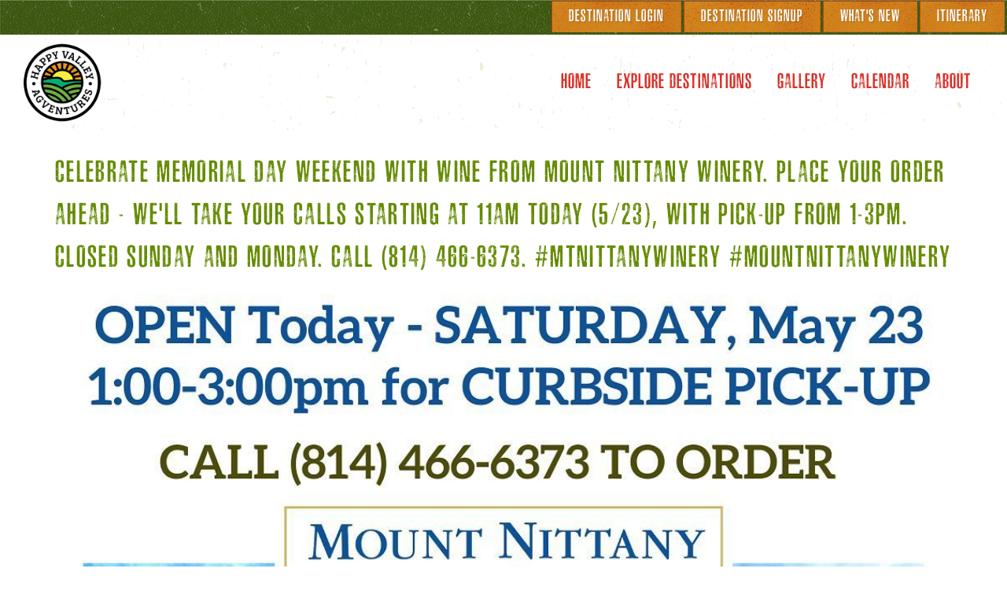

--- FILE ---
content_type: text/html; charset=UTF-8
request_url: https://happyvalleyagventures.com/posts/instagram-2315430705219101687
body_size: 3246
content:
<!DOCTYPE html><html dir="ltr" lang="en-US"><head> <meta http-equiv="content-type" content="text/html; charset=utf-8" /><meta name="author" content="3twenty9 Design, LLC."><meta name="viewport" content="width=device-width, initial-scale=1" /><meta name="description" content=""><meta name="keywords" content=""><meta name="google-site-verification" content=" XvNpryIioPVHKAv4UA2I92fer5zpI7zC7MyAkLGFlZM" /><link href="https://fonts.googleapis.com/css?family=Lato:300,400,400i,700|Raleway:300,400,500,600,700|Crete+Round:400i" rel="stylesheet" type="text/css" /><link rel="stylesheet" href="https://cdnjs.cloudflare.com/ajax/libs/font-awesome/4.7.0/css/font-awesome.min.css" /><link rel="apple-touch-icon" sizes="180x180" href="/assets/apple-touch-icon.png"><link rel="icon" type="image/png" sizes="32x32" href="/assets/favicon-32x32.png"><link rel="icon" type="image/png" sizes="16x16" href="/assets/favicon-16x16.png"><!--[if lt IE 9]><script src="http://css3-mediaqueries-js.googlecode.com/svn/trunk/css3-mediaqueries.js"></script><![endif]--><script src="https://cdnjs.cloudflare.com/ajax/libs/jquery/2.2.4/jquery.min.js"></script><script src="https://cdnjs.cloudflare.com/ajax/libs/choices.js/3.0.4/choices.min.js" integrity="sha256-fn42zDIZe73UQx/PAcZ9Wmq4/cUaiIzaW+wGLNuXMWI=" crossorigin="anonymous"></script><script src="https://cdnjs.cloudflare.com/ajax/libs/moment.js/2.24.0/moment.min.js" integrity="sha256-4iQZ6BVL4qNKlQ27TExEhBN1HFPvAvAMbFavKKosSWQ=" crossorigin="anonymous"></script><script async src="https://analytics.3twenty9.com/script.js" data-website-id="5780820a-a2cf-4e72-b868-ac6a1f80dd17"></script><link media="all" type="text/css" rel="stylesheet" href="/app/cms/assets/public/theme.css?v=1754584526"><script type="text/javascript"> const APPLICATION_URL = "https://happyvalleyagventures.com/posts/instagram-2315430705219101687"; const APPLICATION_REFERENCE = "cms"; const APPLICATION_DOMAIN = "happyvalleyagventures.com"; const CSRF_TOKEN = "9eRxKWXQN4VgzhikRYIkkCoNEm1hfWigrvYlVxWy"; const APP_DEBUG = ""; const APP_URL = "https://happyvalleyagventures.com"; const REQUEST_ROOT = "https://happyvalleyagventures.com"; const REQUEST_ROOT_PATH = ""; const TIMEZONE = "America/New_York"; const LOCALE = "en"; </script><!-- Google tag (gtag.js) --><script async src="https://www.googletagmanager.com/gtag/js?id=G-P06SX3GTKS"></script><script> window.dataLayer = window.dataLayer || []; function gtag(){dataLayer.push(arguments);} gtag('js', new Date()); gtag('config', 'G-P06SX3GTKS');</script><!-- Google Tag Manager --><script>(function(w,d,s,l,i){w[l]=w[l]||[];w[l].push({'gtm.start':
new Date().getTime(),event:'gtm.js'});var f=d.getElementsByTagName(s)[0],
j=d.createElement(s),dl=l!='dataLayer'?'&l='+l:'';j.async=true;j.src=
'https://www.googletagmanager.com/gtm.js?id='+i+dl;f.parentNode.insertBefore(j,f);
})(window,document,'script','dataLayer','GTM-TX3BWDS5');</script><!-- End Google Tag Manager --><title>Celebrate Memorial Day Weekend with wine from Mount Nittany Winery. Place your order ahead - we&#039;ll take your calls starting at 11am today (5/23), with pick-up from 1-3pm. Closed Sunday and Monday. Call (814) 466-6373. #mtnittanywinery #mountnittanywinery </title></head><body class="stretched"><noscript><iframe src="https://www.googletagmanager.com/ns.html?id=G-P06SX3GTKS"height="0" width="0" style="display:none;visibility:hidden"></iframe></noscript><!-- Google Tag Manager (noscript) --><noscript><iframe src="https://www.googletagmanager.com/ns.html?id=GTM-TX3BWDS5"height="0" width="0" style="display:none;visibility:hidden"></iframe></noscript><!-- End Google Tag Manager (noscript) --><div id="wrapper" class="clearfix"><script>(function(d){var s = d.createElement("script");s.setAttribute("data-position", 5);s.setAttribute("data-mobile", false);s.setAttribute("data-account", "Zn38D2Kjxx");s.setAttribute("src", "https://cdn.userway.org/widget.js");(d.body || d.head).appendChild(s);})(document)</script><noscript>Please ensure Javascript is enabled for purposes of <a href="https://userway.org">website accessibility</a></noscript><div id="top-bar" class="hidden-xs"><div class="clearfix"><div class="nobottommargin text-right"><a href="/login" class="button">Destination Login</a>&nbsp;<a href="/destination-sign-up-form" class="button">Destination Signup</a>&nbsp;<a href="/posts" class="button">What's New</a>&nbsp;<a href="/itinerary" class="button">Itinerary</a>&nbsp;</div></div></div><header id="header" class="full-header"><div id="header-wrap"><div class="container clearfix"><div id="primary-menu-trigger"><i class="icon-reorder"></i></div><div id="logo"><a href="/"><img src="https://happyvalleyagventures.com/app/cms/assets/images/hva.png" alt="Logo"></a></div><nav id="primary-menu"><ul data-easing="easeInOutExpo" data-speed="1250" data-offset="30"> <li><a class="" href="https://happyvalleyagventures.com" target="_self" ><div>Home</div></a> </li> <li><a class="" href="https://happyvalleyagventures.com/destinations" target="_self" ><div>Explore Destinations</div></a> </li> <li><a class="" href="https://happyvalleyagventures.com/gallery" target="_self" ><div>Gallery</div></a> </li> <li><a class="" href="https://happyvalleyagventures.com/events" target="_self" ><div>Calendar</div></a> </li> <li><a class="" href="https://happyvalleyagventures.com/about-us" target="_self" ><div>About</div></a> </li> </ul></nav></div></div></header><section id="content" class="all-listings blog-wrapper"><div class="content-wrap"><div class="container clearfix"><div class="nobottommargin clearfix"><div class="single-post nobottommargin topmargin-sm"><div class="clearfix"><h1>Celebrate Memorial Day Weekend with wine from Mount Nittany Winery. Place your order ahead - we&#039;ll take your calls starting at 11am today (5/23), with pick-up from 1-3pm. Closed Sunday and Monday. Call (814) 466-6373. #mtnittanywinery #mountnittanywinery </h1><div class="entry-image"><a href="https://www.instagram.com/p/CAiD_VuneP3" target="_blank"><img src="https://happyvalleyagventures.com/app/cms/assets/feeds_images/instagram-2315430705219101687.png" alt="Celebrate Memorial Day Weekend with wine from Mount Nittany Winery. Place your order ahead - we&#039;ll take your calls starting at 11am today (5/23), with pick-up from 1-3pm. Closed Sunday and Monday. Call (814) 466-6373. #mtnittanywinery #mountnittanywinery "></a></div><p></p><div class="entry-content notopmargin"><div class="si-share noborder clearfix"><span>Share this Post:</span><div><a href="http://www.facebook.com/share.php?u=https://happyvalleyagventures.com/posts/instagram-2315430705219101687" onclick="javascript:window.open(this.href, '','menubar=no,toolbar=no,resizable=yes,scrollbars=yes,height=600,width=600');return false;" class="social-icon si-borderless si-facebook"><i class="icon-facebook"></i><i class="icon-facebook"></i></a><a href="https://twitter.com/intent/tweet?text=Sharing%20a%20news%20from%20HVA%3A%20https://happyvalleyagventures.com/posts/instagram-2315430705219101687&source=HVA&related=HVA" onclick="javascript:window.open(this.href, '','menubar=no,toolbar=no,resizable=yes,scrollbars=yes,height=600,width=600');return false;" class="social-icon si-borderless si-twitter"><i class="icon-twitter"></i><i class="icon-twitter"></i></a><a href="http://pinterest.com/pin/create/link/?url=https://happyvalleyagventures.com/posts/instagram-2315430705219101687&media=https://happyvalleyagventures.com/app/cms/assets/feeds_images/instagram-2315430705219101687.png&description=Celebrate Memorial Day Weekend with wine from Mount Nittany Winery. Place your order ahead - we&#039;ll take your calls starting at 11am today (5/23), with pick-up from 1-3pm. Closed Sunday and Monday. Call (814) 466-6373. #mtnittanywinery #mountnittanywinery " onclick="javascript:window.open(this.href,'', 'menubar=no,toolbar=no,resizable=yes,scrollbars=yes,height=600,width=600');return false;" class="social-icon si-borderless si-pinterest"><i class="icon-pinterest"></i><i class="icon-pinterest"></i></a></div></div></div></div><div class="post-navigation clearfix"><div class="col_half nobottommargin">&nbsp; &nbsp; <a href="/gallery">&lArr; Back to Gallery</a></div></div><div class="line"></div><div class="panel panel-default"><div class="panel-heading"><h3 class="panel-title">Posted by Administrator on 05/23/2020</h3></div></div><hr></div></div></div></div></section><footer id="footer" class="dark"><div class="container footer-content"><div class="footer-widgets-wrap clearfix"><div class="row"><div class="col-lg-12"><img src="https://happyvalleyagventures.com/app/cms/assets/images/hva-footer.png" alt="" class="footer-logo"><div class="social-wrapper"><a href="https://www.facebook.com/HappyValleyAgventures" target="_blank" class="social-icon si-dark si-colored si-facebook nobottommargin" style="margin-right: 10px;"><i class="icon-facebook"></i><i class="icon-facebook"></i></a><a href="https://www.instagram.com/happyvalleyagventures/" target="_blank" class="social-icon si-dark si-colored si-instagram nobottommargin" style="margin-right: 10px;"><i class="icon-instagram"></i><i class="icon-instagram"></i></a><a href="https://www.youtube.com/visitpennstate" target="_blank" class="social-icon si-dark si-colored si-youtube nobottommargin" style="margin-right: 10px;"><i class="icon-youtube"></i><i class="icon-youtube"></i></a><a href="https://www.pinterest.com/happyvalleypa" target="_blank" class="social-icon si-dark si-colored si-pinterest nobottommargin" style="margin-right: 10px;"><i class="icon-pinterest"></i><i class="icon-pinterest"></i></a></div><div class="text-center" style="margin-top: 15px"></div></div></div><div clsas="row"><div class="col-md-12 text-center copyrights"><p>©2026 Copyright | Happy Valley Agventures | Site Design & Development by <a href="https://3twenty9.com" target="_blank" referrerpolicy="no-referrer">3twenty9 Design</a></p></div></div></div></div></footer></div><div id="gotoTop" class="icon-angle-up"></div><script src="/app/cms/assets/public/theme.js?v=1754584525"></script> <script type="application/ld+json">{ "@context" : "http://schema.org", "@type" : "LocalBusiness", "name" : "Happy Valley Agventures", "image": "https://happyvalleyagventures.com/app/cms/assets/images/hva-footer.png", "priceRange": "$$", "telephone": "814-231-1400", "address" : { "@type" : "PostalAddress", "streetAddress" : "200 West Beaver Avenue", "addressLocality" : "State College", "addressRegion" : "Pennsylvania", "addressCountry" : "US", "postalCode" : "16801" }, "geo": { "@type": "GeoCoordinates", "latitude": "40.798213", "longitude": "-77.859908" }, "url": "https://happyvalleyagventures.com"
}</script></body></html>

--- FILE ---
content_type: application/javascript; charset=utf-8
request_url: https://cdnjs.cloudflare.com/ajax/libs/choices.js/3.0.4/choices.min.js
body_size: 15666
content:
/*! choices.js v3.0.4 | (c) 2018 Josh Johnson | https://github.com/jshjohnson/Choices#readme */ 
!function(e,t){"object"==typeof exports&&"object"==typeof module?module.exports=t():"function"==typeof define&&define.amd?define([],t):"object"==typeof exports?exports.Choices=t():e.Choices=t()}(this,function(){return function(e){function t(n){if(i[n])return i[n].exports;var s=i[n]={exports:{},id:n,loaded:!1};return e[n].call(s.exports,s,s.exports,t),s.loaded=!0,s.exports}var i={};return t.m=e,t.c=i,t.p="/assets/scripts/dist/",t(0)}([function(e,t,i){e.exports=i(1)},function(e,t,i){"use strict";function n(e){return e&&e.__esModule?e:{default:e}}function s(e,t,i){return t in e?Object.defineProperty(e,t,{value:i,enumerable:!0,configurable:!0,writable:!0}):e[t]=i,e}function o(e){if(Array.isArray(e)){for(var t=0,i=Array(e.length);t<e.length;t++)i[t]=e[t];return i}return Array.from(e)}function r(e,t){if(!(e instanceof t))throw new TypeError("Cannot call a class as a function")}var a=function(){function e(e,t){for(var i=0;i<t.length;i++){var n=t[i];n.enumerable=n.enumerable||!1,n.configurable=!0,"value"in n&&(n.writable=!0),Object.defineProperty(e,n.key,n)}}return function(t,i,n){return i&&e(t.prototype,i),n&&e(t,n),t}}(),c=i(2),l=n(c),h=i(3),u=n(h),d=i(4),f=n(d),p=i(31),v=i(32);i(33);var m=function(){function e(){var t=arguments.length>0&&void 0!==arguments[0]?arguments[0]:"[data-choice]",i=arguments.length>1&&void 0!==arguments[1]?arguments[1]:{};if(r(this,e),(0,v.isType)("String",t)){var n=document.querySelectorAll(t);if(n.length>1)for(var s=1;s<n.length;s++){var o=n[s];new e(o,i)}}var a={silent:!1,items:[],choices:[],renderChoiceLimit:-1,maxItemCount:-1,addItems:!0,removeItems:!0,removeItemButton:!1,editItems:!1,duplicateItems:!0,delimiter:",",paste:!0,searchEnabled:!0,searchChoices:!0,searchFloor:1,searchResultLimit:4,searchFields:["label","value"],position:"auto",resetScrollPosition:!0,regexFilter:null,shouldSort:!0,shouldSortItems:!1,sortFilter:v.sortByAlpha,placeholder:!0,placeholderValue:null,searchPlaceholderValue:null,prependValue:null,appendValue:null,renderSelectedChoices:"auto",loadingText:"Loading...",noResultsText:"No results found",noChoicesText:"No choices to choose from",itemSelectText:"Press to select",addItemText:function(e){return'Press Enter to add <b>"'+(0,v.stripHTML)(e)+'"</b>'},maxItemText:function(e){return"Only "+e+" values can be added."},itemComparer:function(e,t){return e===t},uniqueItemText:"Only unique values can be added.",classNames:{containerOuter:"choices",containerInner:"choices__inner",input:"choices__input",inputCloned:"choices__input--cloned",list:"choices__list",listItems:"choices__list--multiple",listSingle:"choices__list--single",listDropdown:"choices__list--dropdown",item:"choices__item",itemSelectable:"choices__item--selectable",itemDisabled:"choices__item--disabled",itemChoice:"choices__item--choice",placeholder:"choices__placeholder",group:"choices__group",groupHeading:"choices__heading",button:"choices__button",activeState:"is-active",focusState:"is-focused",openState:"is-open",disabledState:"is-disabled",highlightedState:"is-highlighted",hiddenState:"is-hidden",flippedState:"is-flipped",loadingState:"is-loading",noResults:"has-no-results",noChoices:"has-no-choices"},fuseOptions:{include:"score"},callbackOnInit:null,callbackOnCreateTemplates:null};if(this.idNames={itemChoice:"item-choice"},this.config=(0,v.extend)(a,i),"auto"!==this.config.renderSelectedChoices&&"always"!==this.config.renderSelectedChoices&&(this.config.silent||console.warn("renderSelectedChoices: Possible values are 'auto' and 'always'. Falling back to 'auto'."),this.config.renderSelectedChoices="auto"),this.store=new f.default(this.render),this.initialised=!1,this.currentState={},this.prevState={},this.currentValue="",this.element=t,this.passedElement=(0,v.isType)("String",t)?document.querySelector(t):t,!this.passedElement)return void(this.config.silent||console.error("Passed element not found"));this.isTextElement="text"===this.passedElement.type,this.isSelectOneElement="select-one"===this.passedElement.type,this.isSelectMultipleElement="select-multiple"===this.passedElement.type,this.isSelectElement=this.isSelectOneElement||this.isSelectMultipleElement,this.isValidElementType=this.isTextElement||this.isSelectElement,this.isIe11=!(!navigator.userAgent.match(/Trident/)||!navigator.userAgent.match(/rv[ :]11/)),this.isScrollingOnIe=!1,this.config.shouldSortItems===!0&&this.isSelectOneElement&&(this.config.silent||console.warn("shouldSortElements: Type of passed element is 'select-one', falling back to false.")),this.highlightPosition=0,this.canSearch=this.config.searchEnabled,this.placeholder=!1,this.isSelectOneElement||(this.placeholder=!!this.config.placeholder&&(this.config.placeholderValue||this.passedElement.getAttribute("placeholder"))),this.presetChoices=this.config.choices,this.presetItems=this.config.items,this.passedElement.value&&(this.presetItems=this.presetItems.concat(this.passedElement.value.split(this.config.delimiter))),this.baseId=(0,v.generateId)(this.passedElement,"choices-"),this.render=this.render.bind(this),this._onFocus=this._onFocus.bind(this),this._onBlur=this._onBlur.bind(this),this._onKeyUp=this._onKeyUp.bind(this),this._onKeyDown=this._onKeyDown.bind(this),this._onClick=this._onClick.bind(this),this._onTouchMove=this._onTouchMove.bind(this),this._onTouchEnd=this._onTouchEnd.bind(this),this._onMouseDown=this._onMouseDown.bind(this),this._onMouseOver=this._onMouseOver.bind(this),this._onPaste=this._onPaste.bind(this),this._onInput=this._onInput.bind(this),this.wasTap=!0;var c="classList"in document.documentElement;c||this.config.silent||console.error("Choices: Your browser doesn't support Choices");var l=(0,v.isElement)(this.passedElement)&&this.isValidElementType;if(l){if("active"===this.passedElement.getAttribute("data-choice"))return;this.init()}else this.config.silent||console.error("Incompatible input passed")}return a(e,[{key:"init",value:function(){if(this.initialised!==!0){var e=this.config.callbackOnInit;this.initialised=!0,this._createTemplates(),this._createInput(),this.store.subscribe(this.render),this.render(),this._addEventListeners(),e&&(0,v.isType)("Function",e)&&e.call(this)}}},{key:"destroy",value:function(){if(this.initialised!==!1){this._removeEventListeners(),this.passedElement.classList.remove(this.config.classNames.input,this.config.classNames.hiddenState),this.passedElement.removeAttribute("tabindex");var e=this.passedElement.getAttribute("data-choice-orig-style");Boolean(e)?(this.passedElement.removeAttribute("data-choice-orig-style"),this.passedElement.setAttribute("style",e)):this.passedElement.removeAttribute("style"),this.passedElement.removeAttribute("aria-hidden"),this.passedElement.removeAttribute("data-choice"),this.passedElement.value=this.passedElement.value,this.containerOuter.parentNode.insertBefore(this.passedElement,this.containerOuter),this.containerOuter.parentNode.removeChild(this.containerOuter),this.clearStore(),this.config.templates=null,this.initialised=!1}}},{key:"renderGroups",value:function(e,t,i){var n=this,s=i||document.createDocumentFragment(),o=this.config.sortFilter;return this.config.shouldSort&&e.sort(o),e.forEach(function(e){var i=t.filter(function(t){return n.isSelectOneElement?t.groupId===e.id:t.groupId===e.id&&!t.selected});if(i.length>=1){var o=n._getTemplate("choiceGroup",e);s.appendChild(o),n.renderChoices(i,s,!0)}}),s}},{key:"renderChoices",value:function(e,t){var i=this,n=arguments.length>2&&void 0!==arguments[2]&&arguments[2],s=t||document.createDocumentFragment(),r=this.config,a=r.renderSelectedChoices,c=r.searchResultLimit,l=r.renderChoiceLimit,h=this.isSearching?v.sortByScore:this.config.sortFilter,u=function(e){var t="auto"!==a||(i.isSelectOneElement||!e.selected);if(t){var n=i._getTemplate("choice",e);s.appendChild(n)}},d=e;"auto"!==a||this.isSelectOneElement||(d=e.filter(function(e){return!e.selected}));var f=d.reduce(function(e,t){return t.placeholder?e.placeholderChoices.push(t):e.normalChoices.push(t),e},{placeholderChoices:[],normalChoices:[]}),p=f.placeholderChoices,m=f.normalChoices;(this.config.shouldSort||this.isSearching)&&m.sort(h);var g=d.length,y=[].concat(o(p),o(m));this.isSearching?g=c:l>0&&!n&&(g=l);for(var b=0;b<g;b++)y[b]&&u(y[b]);return s}},{key:"renderItems",value:function(e){var t=this,i=arguments.length>1&&void 0!==arguments[1]?arguments[1]:null,n=i||document.createDocumentFragment();if(this.config.shouldSortItems&&!this.isSelectOneElement&&e.sort(this.config.sortFilter),this.isTextElement){var s=this.store.getItemsReducedToValues(e),o=s.join(this.config.delimiter);this.passedElement.setAttribute("value",o),this.passedElement.value=o}else{var r=document.createDocumentFragment();e.forEach(function(e){var i=t._getTemplate("option",e);r.appendChild(i)}),this.passedElement.innerHTML="",this.passedElement.appendChild(r)}return e.forEach(function(e){var i=t._getTemplate("item",e);n.appendChild(i)}),n}},{key:"render",value:function(){if(!this.store.isLoading()&&(this.currentState=this.store.getState(),this.currentState!==this.prevState)){if((this.currentState.choices!==this.prevState.choices||this.currentState.groups!==this.prevState.groups||this.currentState.items!==this.prevState.items)&&this.isSelectElement){var e=this.store.getGroupsFilteredByActive(),t=this.store.getChoicesFilteredByActive(),i=document.createDocumentFragment();this.choiceList.innerHTML="",this.config.resetScrollPosition&&(this.choiceList.scrollTop=0),e.length>=1&&this.isSearching!==!0?i=this.renderGroups(e,t,i):t.length>=1&&(i=this.renderChoices(t,i));var n=this.store.getItemsFilteredByActive(),s=this._canAddItem(n,this.input.value);if(i.childNodes&&i.childNodes.length>0)s.response?(this.choiceList.appendChild(i),this._highlightChoice()):this.choiceList.appendChild(this._getTemplate("notice",s.notice));else{var o=void 0,r=void 0;this.isSearching?(r=(0,v.isType)("Function",this.config.noResultsText)?this.config.noResultsText():this.config.noResultsText,o=this._getTemplate("notice",r,"no-results")):(r=(0,v.isType)("Function",this.config.noChoicesText)?this.config.noChoicesText():this.config.noChoicesText,o=this._getTemplate("notice",r,"no-choices")),this.choiceList.appendChild(o)}}if(this.currentState.items!==this.prevState.items){var a=this.store.getItemsFilteredByActive();if(this.itemList.innerHTML="",a&&a){var c=this.renderItems(a);c.childNodes&&this.itemList.appendChild(c)}}this.prevState=this.currentState}}},{key:"highlightItem",value:function(e){var t=!(arguments.length>1&&void 0!==arguments[1])||arguments[1];if(!e)return this;var i=e.id,n=e.groupId,s=n>=0?this.store.getGroupById(n):null;return this.store.dispatch((0,p.highlightItem)(i,!0)),t&&(s&&s.value?(0,v.triggerEvent)(this.passedElement,"highlightItem",{id:i,value:e.value,label:e.label,groupValue:s.value}):(0,v.triggerEvent)(this.passedElement,"highlightItem",{id:i,value:e.value,label:e.label})),this}},{key:"unhighlightItem",value:function(e){if(!e)return this;var t=e.id,i=e.groupId,n=i>=0?this.store.getGroupById(i):null;return this.store.dispatch((0,p.highlightItem)(t,!1)),n&&n.value?(0,v.triggerEvent)(this.passedElement,"unhighlightItem",{id:t,value:e.value,label:e.label,groupValue:n.value}):(0,v.triggerEvent)(this.passedElement,"unhighlightItem",{id:t,value:e.value,label:e.label}),this}},{key:"highlightAll",value:function(){var e=this,t=this.store.getItems();return t.forEach(function(t){e.highlightItem(t)}),this}},{key:"unhighlightAll",value:function(){var e=this,t=this.store.getItems();return t.forEach(function(t){e.unhighlightItem(t)}),this}},{key:"removeItemsByValue",value:function(e){var t=this;if(!e||!(0,v.isType)("String",e))return this;var i=this.store.getItemsFilteredByActive();return i.forEach(function(i){i.value===e&&t._removeItem(i)}),this}},{key:"removeActiveItems",value:function(e){var t=this,i=this.store.getItemsFilteredByActive();return i.forEach(function(i){i.active&&e!==i.id&&t._removeItem(i)}),this}},{key:"removeHighlightedItems",value:function(){var e=this,t=arguments.length>0&&void 0!==arguments[0]&&arguments[0],i=this.store.getItemsFilteredByActive();return i.forEach(function(i){i.highlighted&&i.active&&(e._removeItem(i),t&&e._triggerChange(i.value))}),this}},{key:"showDropdown",value:function(){var e=arguments.length>0&&void 0!==arguments[0]&&arguments[0],t=document.body,i=document.documentElement,n=Math.max(t.scrollHeight,t.offsetHeight,i.clientHeight,i.scrollHeight,i.offsetHeight);this.containerOuter.classList.add(this.config.classNames.openState),this.containerOuter.setAttribute("aria-expanded","true"),this.dropdown.classList.add(this.config.classNames.activeState),this.dropdown.setAttribute("aria-expanded","true");var s=this.dropdown.getBoundingClientRect(),o=Math.ceil(s.top+window.scrollY+this.dropdown.offsetHeight),r=!1;return"auto"===this.config.position?r=o>=n:"top"===this.config.position&&(r=!0),r&&this.containerOuter.classList.add(this.config.classNames.flippedState),e&&this.canSearch&&document.activeElement!==this.input&&this.input.focus(),(0,v.triggerEvent)(this.passedElement,"showDropdown",{}),this}},{key:"hideDropdown",value:function(){var e=arguments.length>0&&void 0!==arguments[0]&&arguments[0],t=this.containerOuter.classList.contains(this.config.classNames.flippedState);return this.containerOuter.classList.remove(this.config.classNames.openState),this.containerOuter.setAttribute("aria-expanded","false"),this.dropdown.classList.remove(this.config.classNames.activeState),this.dropdown.setAttribute("aria-expanded","false"),t&&this.containerOuter.classList.remove(this.config.classNames.flippedState),e&&this.canSearch&&document.activeElement===this.input&&this.input.blur(),(0,v.triggerEvent)(this.passedElement,"hideDropdown",{}),this}},{key:"toggleDropdown",value:function(){var e=this.dropdown.classList.contains(this.config.classNames.activeState);return e?this.hideDropdown():this.showDropdown(!0),this}},{key:"getValue",value:function(){var e=this,t=arguments.length>0&&void 0!==arguments[0]&&arguments[0],i=this.store.getItemsFilteredByActive(),n=[];return i.forEach(function(i){e.isTextElement?n.push(t?i.value:i):i.active&&n.push(t?i.value:i)}),this.isSelectOneElement?n[0]:n}},{key:"setValue",value:function(e){var t=this;if(this.initialised===!0){var i=[].concat(o(e)),n=function(e){var i=(0,v.getType)(e);if("Object"===i){if(!e.value)return;t.isTextElement?t._addItem(e.value,e.label,e.id,void 0,e.customProperties,e.placeholder):t._addChoice(e.value,e.label,!0,!1,-1,e.customProperties,e.placeholder)}else"String"===i&&(t.isTextElement?t._addItem(e):t._addChoice(e,e,!0,!1,-1,null))};i.length>1?i.forEach(function(e){n(e)}):n(i[0])}return this}},{key:"setValueByChoice",value:function(e){var t=this;if(!this.isTextElement){var i=this.store.getChoices(),n=(0,v.isType)("Array",e)?e:[e];n.forEach(function(e){var n=i.find(function(i){return t.config.itemComparer(i.value,e)});n?n.selected?t.config.silent||console.warn("Attempting to select choice already selected"):t._addItem(n.value,n.label,n.id,n.groupId,n.customProperties,n.placeholder,n.keyCode):t.config.silent||console.warn("Attempting to select choice that does not exist")})}return this}},{key:"setChoices",value:function(e,t,i){var n=this,s=arguments.length>3&&void 0!==arguments[3]&&arguments[3];if(this.initialised===!0&&this.isSelectElement){if(!(0,v.isType)("Array",e)||!t)return this;s&&this._clearChoices(),this._setLoading(!0),e&&e.length&&(this.containerOuter.classList.remove(this.config.classNames.loadingState),e.forEach(function(e){e.choices?n._addGroup(e,e.id||null,t,i):n._addChoice(e[t],e[i],e.selected,e.disabled,void 0,e.customProperties,e.placeholder)})),this._setLoading(!1)}return this}},{key:"clearStore",value:function(){return this.store.dispatch((0,p.clearAll)()),this}},{key:"clearInput",value:function(){return this.input.value&&(this.input.value=""),this.isSelectOneElement||this._setInputWidth(),!this.isTextElement&&this.config.searchEnabled&&(this.isSearching=!1,this.store.dispatch((0,p.activateChoices)(!0))),this}},{key:"enable",value:function(){if(this.initialised){this.passedElement.disabled=!1;var e=this.containerOuter.classList.contains(this.config.classNames.disabledState);e&&(this._addEventListeners(),this.passedElement.removeAttribute("disabled"),this.input.removeAttribute("disabled"),this.containerOuter.classList.remove(this.config.classNames.disabledState),this.containerOuter.removeAttribute("aria-disabled"),this.isSelectOneElement&&this.containerOuter.setAttribute("tabindex","0"))}return this}},{key:"disable",value:function(){if(this.initialised){this.passedElement.disabled=!0;var e=!this.containerOuter.classList.contains(this.config.classNames.disabledState);e&&(this._removeEventListeners(),this.passedElement.setAttribute("disabled",""),this.input.setAttribute("disabled",""),this.containerOuter.classList.add(this.config.classNames.disabledState),this.containerOuter.setAttribute("aria-disabled","true"),this.isSelectOneElement&&this.containerOuter.setAttribute("tabindex","-1"))}return this}},{key:"ajax",value:function(e){var t=this;return this.initialised===!0&&this.isSelectElement&&(requestAnimationFrame(function(){t._handleLoadingState(!0)}),e(this._ajaxCallback())),this}},{key:"_triggerChange",value:function(e){e&&(0,v.triggerEvent)(this.passedElement,"change",{value:e})}},{key:"_handleButtonAction",value:function(e,t){if(e&&t&&this.config.removeItems&&this.config.removeItemButton){var i=t.parentNode.getAttribute("data-id"),n=e.find(function(e){return e.id===parseInt(i,10)});this._removeItem(n),this._triggerChange(n.value),this.isSelectOneElement&&this._selectPlaceholderChoice()}}},{key:"_selectPlaceholderChoice",value:function(){var e=this.store.getPlaceholderChoice();e&&(this._addItem(e.value,e.label,e.id,e.groupId,null,e.placeholder),this._triggerChange(e.value))}},{key:"_handleItemAction",value:function(e,t){var i=this,n=arguments.length>2&&void 0!==arguments[2]&&arguments[2];if(e&&t&&this.config.removeItems&&!this.isSelectOneElement){var s=t.getAttribute("data-id");e.forEach(function(e){e.id!==parseInt(s,10)||e.highlighted?n||e.highlighted&&i.unhighlightItem(e):i.highlightItem(e)}),document.activeElement!==this.input&&this.input.focus()}}},{key:"_handleChoiceAction",value:function(e,t){if(e&&t){var i=t.getAttribute("data-id"),n=this.store.getChoiceById(i),s=e[0]&&e[0].keyCode?e[0].keyCode:null,o=this.dropdown.classList.contains(this.config.classNames.activeState);if(n.keyCode=s,(0,v.triggerEvent)(this.passedElement,"choice",{choice:n}),n&&!n.selected&&!n.disabled){var r=this._canAddItem(e,n.value);r.response&&(this._addItem(n.value,n.label,n.id,n.groupId,n.customProperties,n.placeholder,n.keyCode),this._triggerChange(n.value))}this.clearInput(),o&&this.isSelectOneElement&&(this.hideDropdown(),this.containerOuter.focus())}}},{key:"_handleBackspace",value:function(e){if(this.config.removeItems&&e){var t=e[e.length-1],i=e.some(function(e){return e.highlighted});this.config.editItems&&!i&&t?(this.input.value=t.value,this._setInputWidth(),this._removeItem(t),this._triggerChange(t.value)):(i||this.highlightItem(t,!1),this.removeHighlightedItems(!0))}}},{key:"_canAddItem",value:function(e,t){var i=!0,n=(0,v.isType)("Function",this.config.addItemText)?this.config.addItemText(t):this.config.addItemText;(this.isSelectMultipleElement||this.isTextElement)&&this.config.maxItemCount>0&&this.config.maxItemCount<=e.length&&(i=!1,n=(0,v.isType)("Function",this.config.maxItemText)?this.config.maxItemText(this.config.maxItemCount):this.config.maxItemText),this.isTextElement&&this.config.addItems&&i&&this.config.regexFilter&&(i=this._regexFilter(t));var s=!e.some(function(e){return(0,v.isType)("String",t)?e.value===t.trim():e.value===t});return s||this.config.duplicateItems||this.isSelectOneElement||!i||(i=!1,n=(0,v.isType)("Function",this.config.uniqueItemText)?this.config.uniqueItemText(t):this.config.uniqueItemText),{response:i,notice:n}}},{key:"_handleLoadingState",value:function(){var e=!(arguments.length>0&&void 0!==arguments[0])||arguments[0],t=this.itemList.querySelector("."+this.config.classNames.placeholder);e?(this.containerOuter.classList.add(this.config.classNames.loadingState),this.containerOuter.setAttribute("aria-busy","true"),this.isSelectOneElement?t?t.innerHTML=this.config.loadingText:(t=this._getTemplate("placeholder",this.config.loadingText),this.itemList.appendChild(t)):this.input.placeholder=this.config.loadingText):(this.containerOuter.classList.remove(this.config.classNames.loadingState),this.isSelectOneElement?t.innerHTML=this.placeholder||"":this.input.placeholder=this.placeholder||"")}},{key:"_ajaxCallback",value:function(){var e=this;return function(t,i,n){if(t&&i){var s=(0,v.isType)("Object",t)?[t]:t;s&&(0,v.isType)("Array",s)&&s.length?(e._handleLoadingState(!1),e._setLoading(!0),s.forEach(function(t){if(t.choices){var s=t.id||null;e._addGroup(t,s,i,n)}else e._addChoice(t[i],t[n],t.selected,t.disabled,void 0,t.customProperties,t.placeholder)}),e._setLoading(!1),e.isSelectOneElement&&e._selectPlaceholderChoice()):e._handleLoadingState(!1),e.containerOuter.removeAttribute("aria-busy")}}}},{key:"_searchChoices",value:function(e){var t=(0,v.isType)("String",e)?e.trim():e,i=(0,v.isType)("String",this.currentValue)?this.currentValue.trim():this.currentValue;if(t.length>=1&&t!==i+" "){var n=this.store.getSearchableChoices(),s=t,o=(0,v.isType)("Array",this.config.searchFields)?this.config.searchFields:[this.config.searchFields],r=Object.assign(this.config.fuseOptions,{keys:o}),a=new l.default(n,r),c=a.search(s);return this.currentValue=t,this.highlightPosition=0,this.isSearching=!0,this.store.dispatch((0,p.filterChoices)(c)),c.length}return 0}},{key:"_handleSearch",value:function(e){if(e){var t=this.store.getChoices(),i=t.some(function(e){return!e.active});if(this.input===document.activeElement)if(e&&e.length>=this.config.searchFloor){var n=0;this.config.searchChoices&&(n=this._searchChoices(e)),(0,v.triggerEvent)(this.passedElement,"search",{value:e,resultCount:n})}else i&&(this.isSearching=!1,this.store.dispatch((0,p.activateChoices)(!0)))}}},{key:"_addEventListeners",value:function(){document.addEventListener("keyup",this._onKeyUp),document.addEventListener("keydown",this._onKeyDown),document.addEventListener("click",this._onClick),document.addEventListener("touchmove",this._onTouchMove),document.addEventListener("touchend",this._onTouchEnd),document.addEventListener("mousedown",this._onMouseDown),document.addEventListener("mouseover",this._onMouseOver),this.isSelectOneElement&&(this.containerOuter.addEventListener("focus",this._onFocus),this.containerOuter.addEventListener("blur",this._onBlur)),this.input.addEventListener("input",this._onInput),this.input.addEventListener("paste",this._onPaste),this.input.addEventListener("focus",this._onFocus),this.input.addEventListener("blur",this._onBlur)}},{key:"_removeEventListeners",value:function(){document.removeEventListener("keyup",this._onKeyUp),document.removeEventListener("keydown",this._onKeyDown),document.removeEventListener("click",this._onClick),document.removeEventListener("touchmove",this._onTouchMove),document.removeEventListener("touchend",this._onTouchEnd),document.removeEventListener("mousedown",this._onMouseDown),document.removeEventListener("mouseover",this._onMouseOver),this.isSelectOneElement&&(this.containerOuter.removeEventListener("focus",this._onFocus),this.containerOuter.removeEventListener("blur",this._onBlur)),this.input.removeEventListener("input",this._onInput),this.input.removeEventListener("paste",this._onPaste),this.input.removeEventListener("focus",this._onFocus),this.input.removeEventListener("blur",this._onBlur)}},{key:"_setInputWidth",value:function(){this.placeholder?this.input.value&&this.input.value.length>=this.placeholder.length/1.25&&(this.input.style.width=(0,v.getWidthOfInput)(this.input)):this.input.style.width=(0,v.getWidthOfInput)(this.input)}},{key:"_onKeyDown",value:function(e){var t,i=this;if(e.target===this.input||this.containerOuter.contains(e.target)){var n=e.target,o=this.store.getItemsFilteredByActive(),r=this.input===document.activeElement,a=this.dropdown.classList.contains(this.config.classNames.activeState),c=this.itemList&&this.itemList.children,l=String.fromCharCode(e.keyCode),h=46,u=8,d=13,f=65,p=27,m=38,g=40,y=33,b=34,E=e.ctrlKey||e.metaKey;this.isTextElement||!/[a-zA-Z0-9-_ ]/.test(l)||a||this.showDropdown(!0),this.canSearch=this.config.searchEnabled;var _=function(){E&&c&&(i.canSearch=!1,i.config.removeItems&&!i.input.value&&i.input===document.activeElement&&i.highlightAll())},S=function(){if(i.isTextElement&&n.value){var t=i.input.value,s=i._canAddItem(o,t);s.response&&(a&&i.hideDropdown(),i._addItem(t),i._triggerChange(t),i.clearInput())}if(n.hasAttribute("data-button")&&(i._handleButtonAction(o,n),e.preventDefault()),a){e.preventDefault();var r=i.dropdown.querySelector("."+i.config.classNames.highlightedState);r&&(o[0]&&(o[0].keyCode=d),i._handleChoiceAction(o,r))}else i.isSelectOneElement&&(a||(i.showDropdown(!0),e.preventDefault()))},I=function(){a&&(i.toggleDropdown(),i.containerOuter.focus())},w=function(){if(a||i.isSelectOneElement){a||i.showDropdown(!0),i.canSearch=!1;var t=e.keyCode===g||e.keyCode===b?1:-1,n=e.metaKey||e.keyCode===b||e.keyCode===y,s=void 0;if(n)s=t>0?Array.from(i.dropdown.querySelectorAll("[data-choice-selectable]")).pop():i.dropdown.querySelector("[data-choice-selectable]");else{var o=i.dropdown.querySelector("."+i.config.classNames.highlightedState);s=o?(0,v.getAdjacentEl)(o,"[data-choice-selectable]",t):i.dropdown.querySelector("[data-choice-selectable]")}s&&((0,v.isScrolledIntoView)(s,i.choiceList,t)||i._scrollToChoice(s,t),i._highlightChoice(s)),e.preventDefault()}},T=function(){!r||e.target.value||i.isSelectOneElement||(i._handleBackspace(o),e.preventDefault())},C=(t={},s(t,f,_),s(t,d,S),s(t,p,I),s(t,m,w),s(t,y,w),s(t,g,w),s(t,b,w),s(t,u,T),s(t,h,T),t);C[e.keyCode]&&C[e.keyCode]()}}},{key:"_onKeyUp",value:function(e){if(e.target===this.input){var t=this.input.value,i=this.store.getItemsFilteredByActive(),n=this._canAddItem(i,t);if(this.isTextElement){var s=this.dropdown.classList.contains(this.config.classNames.activeState);if(t){if(n.notice){var o=this._getTemplate("notice",n.notice);this.dropdown.innerHTML=o.outerHTML}n.response===!0?s||this.showDropdown():!n.notice&&s&&this.hideDropdown()}else s&&this.hideDropdown()}else{var r=46,a=8;e.keyCode!==r&&e.keyCode!==a||e.target.value?this.canSearch&&n.response&&this._handleSearch(this.input.value):!this.isTextElement&&this.isSearching&&(this.isSearching=!1,this.store.dispatch((0,p.activateChoices)(!0)))}this.canSearch=this.config.searchEnabled}}},{key:"_onInput",value:function(){this.isSelectOneElement||this._setInputWidth()}},{key:"_onTouchMove",value:function(){this.wasTap===!0&&(this.wasTap=!1)}},{key:"_onTouchEnd",value:function(e){var t=e.target||e.touches[0].target,i=this.dropdown.classList.contains(this.config.classNames.activeState);this.wasTap===!0&&this.containerOuter.contains(t)&&(t!==this.containerOuter&&t!==this.containerInner||this.isSelectOneElement||(this.isTextElement?document.activeElement!==this.input&&this.input.focus():i||this.showDropdown(!0)),e.stopPropagation()),this.wasTap=!0}},{key:"_onMouseDown",value:function(e){var t=e.target;if(t===this.choiceList&&this.isIe11&&(this.isScrollingOnIe=!0),this.containerOuter.contains(t)&&t!==this.input){var i=void 0,n=this.store.getItemsFilteredByActive(),s=e.shiftKey;(i=(0,v.findAncestorByAttrName)(t,"data-button"))?this._handleButtonAction(n,i):(i=(0,v.findAncestorByAttrName)(t,"data-item"))?this._handleItemAction(n,i,s):(i=(0,v.findAncestorByAttrName)(t,"data-choice"))&&this._handleChoiceAction(n,i),e.preventDefault()}}},{key:"_onClick",value:function(e){var t=e.target,i=this.dropdown.classList.contains(this.config.classNames.activeState),n=this.store.getItemsFilteredByActive();if(this.containerOuter.contains(t))t.hasAttribute("data-button")&&this._handleButtonAction(n,t),i?this.isSelectOneElement&&t!==this.input&&!this.dropdown.contains(t)&&this.hideDropdown(!0):this.isTextElement?document.activeElement!==this.input&&this.input.focus():this.canSearch?this.showDropdown(!0):(this.showDropdown(),this.containerOuter.focus());else{var s=n.some(function(e){return e.highlighted});s&&this.unhighlightAll(),this.containerOuter.classList.remove(this.config.classNames.focusState),i&&this.hideDropdown()}}},{key:"_onMouseOver",value:function(e){(e.target===this.dropdown||this.dropdown.contains(e.target))&&e.target.hasAttribute("data-choice")&&this._highlightChoice(e.target)}},{key:"_onPaste",value:function(e){e.target!==this.input||this.config.paste||e.preventDefault()}},{key:"_onFocus",value:function(e){var t=this,i=e.target;if(this.containerOuter.contains(i)){var n=this.dropdown.classList.contains(this.config.classNames.activeState),s={text:function(){i===t.input&&t.containerOuter.classList.add(t.config.classNames.focusState)},"select-one":function(){t.containerOuter.classList.add(t.config.classNames.focusState),i===t.input&&(n||t.showDropdown())},"select-multiple":function(){i===t.input&&(t.containerOuter.classList.add(t.config.classNames.focusState),n||t.showDropdown(!0))}};s[this.passedElement.type]()}}},{key:"_onBlur",value:function(e){var t=this,i=e.target;if(this.containerOuter.contains(i)&&!this.isScrollingOnIe){var n=this.store.getItemsFilteredByActive(),s=this.dropdown.classList.contains(this.config.classNames.activeState),o=n.some(function(e){return e.highlighted}),r={text:function(){i===t.input&&(t.containerOuter.classList.remove(t.config.classNames.focusState),o&&t.unhighlightAll(),s&&t.hideDropdown())},"select-one":function(){t.containerOuter.classList.remove(t.config.classNames.focusState),i===t.containerOuter&&s&&!t.canSearch&&t.hideDropdown(),i===t.input&&s&&t.hideDropdown()},"select-multiple":function(){i===t.input&&(t.containerOuter.classList.remove(t.config.classNames.focusState),s&&t.hideDropdown(),o&&t.unhighlightAll())}};r[this.passedElement.type]()}else this.isScrollingOnIe=!1,this.input.focus()}},{key:"_regexFilter",value:function(e){if(!e)return!1;var t=this.config.regexFilter,i=new RegExp(t.source,"i");return i.test(e)}},{key:"_scrollToChoice",value:function(e,t){var i=this;if(e){var n=this.choiceList.offsetHeight,s=e.offsetHeight,o=e.offsetTop+s,r=this.choiceList.scrollTop+n,a=t>0?this.choiceList.scrollTop+o-r:e.offsetTop,c=function e(){var n=4,s=i.choiceList.scrollTop,o=!1,r=void 0,c=void 0;t>0?(r=(a-s)/n,c=r>1?r:1,i.choiceList.scrollTop=s+c,s<a&&(o=!0)):(r=(s-a)/n,c=r>1?r:1,i.choiceList.scrollTop=s-c,s>a&&(o=!0)),o&&requestAnimationFrame(function(i){e(i,a,t)})};requestAnimationFrame(function(e){c(e,a,t)})}}},{key:"_highlightChoice",value:function(){var e=this,t=arguments.length>0&&void 0!==arguments[0]?arguments[0]:null,i=Array.from(this.dropdown.querySelectorAll("[data-choice-selectable]")),n=t;if(i&&i.length){var s=Array.from(this.dropdown.querySelectorAll("."+this.config.classNames.highlightedState));s.forEach(function(t){t.classList.remove(e.config.classNames.highlightedState),t.setAttribute("aria-selected","false")}),n?this.highlightPosition=i.indexOf(n):(n=i.length>this.highlightPosition?i[this.highlightPosition]:i[i.length-1],n||(n=i[0])),n.classList.add(this.config.classNames.highlightedState),n.setAttribute("aria-selected","true"),this.containerOuter.setAttribute("aria-activedescendant",n.id)}}},{key:"_addItem",value:function(e){var t=arguments.length>1&&void 0!==arguments[1]?arguments[1]:null,i=arguments.length>2&&void 0!==arguments[2]?arguments[2]:-1,n=arguments.length>3&&void 0!==arguments[3]?arguments[3]:-1,s=arguments.length>4&&void 0!==arguments[4]?arguments[4]:null,o=arguments.length>5&&void 0!==arguments[5]&&arguments[5],r=arguments.length>6&&void 0!==arguments[6]?arguments[6]:null,a=(0,v.isType)("String",e)?e.trim():e,c=r,l=this.store.getItems(),h=t||a,u=parseInt(i,10)||-1,d=n>=0?this.store.getGroupById(n):null,f=l?l.length+1:1;return this.config.prependValue&&(a=this.config.prependValue+a.toString()),this.config.appendValue&&(a+=this.config.appendValue.toString()),
this.store.dispatch((0,p.addItem)(a,h,f,u,n,s,o,c)),this.isSelectOneElement&&this.removeActiveItems(f),d&&d.value?(0,v.triggerEvent)(this.passedElement,"addItem",{id:f,value:a,label:h,groupValue:d.value,keyCode:c}):(0,v.triggerEvent)(this.passedElement,"addItem",{id:f,value:a,label:h,keyCode:c}),this}},{key:"_removeItem",value:function(e){if(!e||!(0,v.isType)("Object",e))return this;var t=e.id,i=e.value,n=e.label,s=e.choiceId,o=e.groupId,r=o>=0?this.store.getGroupById(o):null;return this.store.dispatch((0,p.removeItem)(t,s)),r&&r.value?(0,v.triggerEvent)(this.passedElement,"removeItem",{id:t,value:i,label:n,groupValue:r.value}):(0,v.triggerEvent)(this.passedElement,"removeItem",{id:t,value:i,label:n}),this}},{key:"_addChoice",value:function(e){var t=arguments.length>1&&void 0!==arguments[1]?arguments[1]:null,i=arguments.length>2&&void 0!==arguments[2]&&arguments[2],n=arguments.length>3&&void 0!==arguments[3]&&arguments[3],s=arguments.length>4&&void 0!==arguments[4]?arguments[4]:-1,o=arguments.length>5&&void 0!==arguments[5]?arguments[5]:null,r=arguments.length>6&&void 0!==arguments[6]&&arguments[6],a=arguments.length>7&&void 0!==arguments[7]?arguments[7]:null;if("undefined"!=typeof e&&null!==e){var c=this.store.getChoices(),l=t||e,h=c?c.length+1:1,u=this.baseId+"-"+this.idNames.itemChoice+"-"+h;this.store.dispatch((0,p.addChoice)(e,l,h,s,n,u,o,r,a)),i&&this._addItem(e,l,h,void 0,o,r,a)}}},{key:"_clearChoices",value:function(){this.store.dispatch((0,p.clearChoices)())}},{key:"_addGroup",value:function(e,t){var i=this,n=arguments.length>2&&void 0!==arguments[2]?arguments[2]:"value",s=arguments.length>3&&void 0!==arguments[3]?arguments[3]:"label",o=(0,v.isType)("Object",e)?e.choices:Array.from(e.getElementsByTagName("OPTION")),r=t?t:Math.floor((new Date).valueOf()*Math.random()),a=!!e.disabled&&e.disabled;o?(this.store.dispatch((0,p.addGroup)(e.label,r,!0,a)),o.forEach(function(e){var t=e.disabled||e.parentNode&&e.parentNode.disabled;i._addChoice(e[n],(0,v.isType)("Object",e)?e[s]:e.innerHTML,e.selected,t,r,e.customProperties,e.placeholder)})):this.store.dispatch((0,p.addGroup)(e.label,e.id,!1,e.disabled))}},{key:"_getTemplate",value:function(e){if(!e)return null;for(var t=this.config.templates,i=arguments.length,n=Array(i>1?i-1:0),s=1;s<i;s++)n[s-1]=arguments[s];return t[e].apply(t,n)}},{key:"_createTemplates",value:function(){var e=this,t=this.config.classNames,i={containerOuter:function(i){return(0,v.strToEl)('\n          <div\n            class="'+t.containerOuter+'"\n            '+(e.isSelectElement?e.config.searchEnabled?'role="combobox" aria-autocomplete="list"':'role="listbox"':"")+'\n            data-type="'+e.passedElement.type+'"\n            '+(e.isSelectOneElement?'tabindex="0"':"")+'\n            aria-haspopup="true"\n            aria-expanded="false"\n            dir="'+i+'"\n            >\n          </div>\n        ')},containerInner:function(){return(0,v.strToEl)('\n          <div class="'+t.containerInner+'"></div>\n        ')},itemList:function(){var i,n=(0,u.default)(t.list,(i={},s(i,t.listSingle,e.isSelectOneElement),s(i,t.listItems,!e.isSelectOneElement),i));return(0,v.strToEl)('\n          <div class="'+n+'"></div>\n        ')},placeholder:function(e){return(0,v.strToEl)('\n          <div class="'+t.placeholder+'">\n            '+e+"\n          </div>\n        ")},item:function(i){var n,o=(0,u.default)(t.item,(n={},s(n,t.highlightedState,i.highlighted),s(n,t.itemSelectable,!i.highlighted),s(n,t.placeholder,i.placeholder),n));if(e.config.removeItemButton){var r;return o=(0,u.default)(t.item,(r={},s(r,t.highlightedState,i.highlighted),s(r,t.itemSelectable,!i.disabled),s(r,t.placeholder,i.placeholder),r)),(0,v.strToEl)('\n            <div\n              class="'+o+'"\n              data-item\n              data-id="'+i.id+'"\n              data-value="'+i.value+'"\n              data-deletable\n              '+(i.active?'aria-selected="true"':"")+"\n              "+(i.disabled?'aria-disabled="true"':"")+"\n              >\n              "+i.label+'<!--\n           --><button\n                type="button"\n                class="'+t.button+'"\n                data-button\n                aria-label="Remove item: \''+i.value+"'\"\n                >\n                Remove item\n              </button>\n            </div>\n          ")}return(0,v.strToEl)('\n          <div\n            class="'+o+'"\n            data-item\n            data-id="'+i.id+'"\n            data-value="'+i.value+'"\n            '+(i.active?'aria-selected="true"':"")+"\n            "+(i.disabled?'aria-disabled="true"':"")+"\n            >\n            "+i.label+"\n          </div>\n        ")},choiceList:function(){return(0,v.strToEl)('\n          <div\n            class="'+t.list+'"\n            dir="ltr"\n            role="listbox"\n            '+(e.isSelectOneElement?"":'aria-multiselectable="true"')+"\n            >\n          </div>\n        ")},choiceGroup:function(e){var i=(0,u.default)(t.group,s({},t.itemDisabled,e.disabled));return(0,v.strToEl)('\n          <div\n            class="'+i+'"\n            data-group\n            data-id="'+e.id+'"\n            data-value="'+e.value+'"\n            role="group"\n            '+(e.disabled?'aria-disabled="true"':"")+'\n            >\n            <div class="'+t.groupHeading+'">'+e.value+"</div>\n          </div>\n        ")},choice:function(i){var n,o=(0,u.default)(t.item,t.itemChoice,(n={},s(n,t.itemDisabled,i.disabled),s(n,t.itemSelectable,!i.disabled),s(n,t.placeholder,i.placeholder),n));return(0,v.strToEl)('\n          <div\n            class="'+o+'"\n            data-select-text="'+e.config.itemSelectText+'"\n            data-choice\n            data-id="'+i.id+'"\n            data-value="'+i.value+'"\n            '+(i.disabled?'data-choice-disabled aria-disabled="true"':"data-choice-selectable")+'\n            id="'+i.elementId+'"\n            '+(i.groupId>0?'role="treeitem"':'role="option"')+"\n            >\n            "+i.label+"\n          </div>\n        ")},input:function(){var e=(0,u.default)(t.input,t.inputCloned);return(0,v.strToEl)('\n          <input\n            type="text"\n            class="'+e+'"\n            autocomplete="off"\n            autocapitalize="off"\n            spellcheck="false"\n            role="textbox"\n            aria-autocomplete="list"\n            >\n        ')},dropdown:function(){var e=(0,u.default)(t.list,t.listDropdown);return(0,v.strToEl)('\n          <div\n            class="'+e+'"\n            aria-expanded="false"\n            >\n          </div>\n        ')},notice:function(e){var i,n=arguments.length>1&&void 0!==arguments[1]?arguments[1]:"",o=(0,u.default)(t.item,t.itemChoice,(i={},s(i,t.noResults,"no-results"===n),s(i,t.noChoices,"no-choices"===n),i));return(0,v.strToEl)('\n          <div class="'+o+'">\n            '+e+"\n          </div>\n        ")},option:function(e){return(0,v.strToEl)('\n          <option value="'+e.value+'" selected>'+e.label+"</option>\n        ")}},n=this.config.callbackOnCreateTemplates,o={};n&&(0,v.isType)("Function",n)&&(o=n.call(this,v.strToEl)),this.config.templates=(0,v.extend)(i,o)}},{key:"_setLoading",value:function(e){this.store.dispatch((0,p.setIsLoading)(e))}},{key:"_createInput",value:function(){var e=this,t=this.passedElement.getAttribute("dir")||"ltr",i=this._getTemplate("containerOuter",t),n=this._getTemplate("containerInner"),s=this._getTemplate("itemList"),o=this._getTemplate("choiceList"),r=this._getTemplate("input"),a=this._getTemplate("dropdown");this.containerOuter=i,this.containerInner=n,this.input=r,this.choiceList=o,this.itemList=s,this.dropdown=a,this.passedElement.classList.add(this.config.classNames.input,this.config.classNames.hiddenState),this.passedElement.tabIndex="-1";var c=this.passedElement.getAttribute("style");if(Boolean(c)&&this.passedElement.setAttribute("data-choice-orig-style",c),this.passedElement.setAttribute("style","display:none;"),this.passedElement.setAttribute("aria-hidden","true"),this.passedElement.setAttribute("data-choice","active"),(0,v.wrap)(this.passedElement,n),(0,v.wrap)(n,i),this.isSelectOneElement?r.placeholder=this.config.searchPlaceholderValue||"":this.placeholder&&(r.placeholder=this.placeholder,r.style.width=(0,v.getWidthOfInput)(r)),this.config.addItems||this.disable(),i.appendChild(n),i.appendChild(a),n.appendChild(s),this.isTextElement||a.appendChild(o),this.isSelectMultipleElement||this.isTextElement?n.appendChild(r):this.canSearch&&a.insertBefore(r,a.firstChild),this.isSelectElement){var l=Array.from(this.passedElement.getElementsByTagName("OPTGROUP"));if(this.highlightPosition=0,this.isSearching=!1,this._setLoading(!0),l&&l.length)l.forEach(function(t){e._addGroup(t,t.id||null)});else{var h=Array.from(this.passedElement.options),u=this.config.sortFilter,d=this.presetChoices;h.forEach(function(e){d.push({value:e.value,label:e.innerHTML,selected:e.selected,disabled:e.disabled||e.parentNode.disabled,placeholder:e.hasAttribute("placeholder")})}),this.config.shouldSort&&d.sort(u);var f=d.some(function(e){return e.selected});d.forEach(function(t,i){if(e.isSelectOneElement){var n=f||!f&&i>0;e._addChoice(t.value,t.label,!n||t.selected,!!n&&t.disabled,void 0,t.customProperties,t.placeholder)}else e._addChoice(t.value,t.label,t.selected,t.disabled,void 0,t.customProperties,t.placeholder)})}this._setLoading(!1)}else this.isTextElement&&this.presetItems.forEach(function(t){var i=(0,v.getType)(t);if("Object"===i){if(!t.value)return;e._addItem(t.value,t.label,t.id,void 0,t.customProperties,t.placeholder)}else"String"===i&&e._addItem(t)})}}]),e}();e.exports=m},function(e,t,i){!function(t){"use strict";function i(){console.log.apply(console,arguments)}function n(e,t){var i;this.list=e,this.options=t=t||{};for(i in a)a.hasOwnProperty(i)&&("boolean"==typeof a[i]?this.options[i]=i in t?t[i]:a[i]:this.options[i]=t[i]||a[i])}function s(e,t,i){var n,r,a,c,l,h;if(t){if(a=t.indexOf("."),a!==-1?(n=t.slice(0,a),r=t.slice(a+1)):n=t,c=e[n],null!==c&&void 0!==c)if(r||"string"!=typeof c&&"number"!=typeof c)if(o(c))for(l=0,h=c.length;l<h;l++)s(c[l],r,i);else r&&s(c,r,i);else i.push(c)}else i.push(e);return i}function o(e){return"[object Array]"===Object.prototype.toString.call(e)}function r(e,t){t=t||{},this.options=t,this.options.location=t.location||r.defaultOptions.location,this.options.distance="distance"in t?t.distance:r.defaultOptions.distance,this.options.threshold="threshold"in t?t.threshold:r.defaultOptions.threshold,this.options.maxPatternLength=t.maxPatternLength||r.defaultOptions.maxPatternLength,this.pattern=t.caseSensitive?e:e.toLowerCase(),this.patternLen=e.length,this.patternLen<=this.options.maxPatternLength&&(this.matchmask=1<<this.patternLen-1,this.patternAlphabet=this._calculatePatternAlphabet())}var a={id:null,caseSensitive:!1,include:[],shouldSort:!0,searchFn:r,sortFn:function(e,t){return e.score-t.score},getFn:s,keys:[],verbose:!1,tokenize:!1,matchAllTokens:!1,tokenSeparator:/ +/g,minMatchCharLength:1,findAllMatches:!1};n.VERSION="2.7.3",n.prototype.set=function(e){return this.list=e,e},n.prototype.search=function(e){this.options.verbose&&i("\nSearch term:",e,"\n"),this.pattern=e,this.results=[],this.resultMap={},this._keyMap=null,this._prepareSearchers(),this._startSearch(),this._computeScore(),this._sort();var t=this._format();return t},n.prototype._prepareSearchers=function(){var e=this.options,t=this.pattern,i=e.searchFn,n=t.split(e.tokenSeparator),s=0,o=n.length;if(this.options.tokenize)for(this.tokenSearchers=[];s<o;s++)this.tokenSearchers.push(new i(n[s],e));this.fullSeacher=new i(t,e)},n.prototype._startSearch=function(){var e,t,i,n,s=this.options,o=s.getFn,r=this.list,a=r.length,c=this.options.keys,l=c.length,h=null;if("string"==typeof r[0])for(i=0;i<a;i++)this._analyze("",r[i],i,i);else for(this._keyMap={},i=0;i<a;i++)for(h=r[i],n=0;n<l;n++){if(e=c[n],"string"!=typeof e){if(t=1-e.weight||1,this._keyMap[e.name]={weight:t},e.weight<=0||e.weight>1)throw new Error("Key weight has to be > 0 and <= 1");e=e.name}else this._keyMap[e]={weight:1};this._analyze(e,o(h,e,[]),h,i)}},n.prototype._analyze=function(e,t,n,s){var r,a,c,l,h,u,d,f,p,v,m,g,y,b,E,_=this.options,S=!1;if(void 0!==t&&null!==t){a=[];var I=0;if("string"==typeof t){if(r=t.split(_.tokenSeparator),_.verbose&&i("---------\nKey:",e),this.options.tokenize){for(b=0;b<this.tokenSearchers.length;b++){for(f=this.tokenSearchers[b],_.verbose&&i("Pattern:",f.pattern),p=[],g=!1,E=0;E<r.length;E++){v=r[E],m=f.search(v);var w={};m.isMatch?(w[v]=m.score,S=!0,g=!0,a.push(m.score)):(w[v]=1,this.options.matchAllTokens||a.push(1)),p.push(w)}g&&I++,_.verbose&&i("Token scores:",p)}for(l=a[0],u=a.length,b=1;b<u;b++)l+=a[b];l/=u,_.verbose&&i("Token score average:",l)}d=this.fullSeacher.search(t),_.verbose&&i("Full text score:",d.score),h=d.score,void 0!==l&&(h=(h+l)/2),_.verbose&&i("Score average:",h),y=!this.options.tokenize||!this.options.matchAllTokens||I>=this.tokenSearchers.length,_.verbose&&i("Check Matches",y),(S||d.isMatch)&&y&&(c=this.resultMap[s],c?c.output.push({key:e,score:h,matchedIndices:d.matchedIndices}):(this.resultMap[s]={item:n,output:[{key:e,score:h,matchedIndices:d.matchedIndices}]},this.results.push(this.resultMap[s])))}else if(o(t))for(b=0;b<t.length;b++)this._analyze(e,t[b],n,s)}},n.prototype._computeScore=function(){var e,t,n,s,o,r,a,c,l,h=this._keyMap,u=this.results;for(this.options.verbose&&i("\n\nComputing score:\n"),e=0;e<u.length;e++){for(n=0,s=u[e].output,o=s.length,c=1,t=0;t<o;t++)r=s[t].score,a=h?h[s[t].key].weight:1,l=r*a,1!==a?c=Math.min(c,l):(n+=l,s[t].nScore=l);1===c?u[e].score=n/o:u[e].score=c,this.options.verbose&&i(u[e])}},n.prototype._sort=function(){var e=this.options;e.shouldSort&&(e.verbose&&i("\n\nSorting...."),this.results.sort(e.sortFn))},n.prototype._format=function(){var e,t,n,s,o=this.options,r=o.getFn,a=[],c=this.results,l=o.include;for(o.verbose&&i("\n\nOutput:\n\n",c),n=o.id?function(e){c[e].item=r(c[e].item,o.id,[])[0]}:function(){},s=function(e){var t,i,n,s,o,r=c[e];if(l.length>0){if(t={item:r.item},l.indexOf("matches")!==-1)for(n=r.output,t.matches=[],i=0;i<n.length;i++)s=n[i],o={indices:s.matchedIndices},s.key&&(o.key=s.key),t.matches.push(o);l.indexOf("score")!==-1&&(t.score=c[e].score)}else t=r.item;return t},e=0,t=c.length;e<t;e++)n(e),a.push(s(e));return a},r.defaultOptions={location:0,distance:100,threshold:.6,maxPatternLength:32},r.prototype._calculatePatternAlphabet=function(){var e={},t=0;for(t=0;t<this.patternLen;t++)e[this.pattern.charAt(t)]=0;for(t=0;t<this.patternLen;t++)e[this.pattern.charAt(t)]|=1<<this.pattern.length-t-1;return e},r.prototype._bitapScore=function(e,t){var i=e/this.patternLen,n=Math.abs(this.options.location-t);return this.options.distance?i+n/this.options.distance:n?1:i},r.prototype.search=function(e){var t,i,n,s,o,r,a,c,l,h,u,d,f,p,v,m,g,y,b,E,_,S,I,w=this.options;if(e=w.caseSensitive?e:e.toLowerCase(),this.pattern===e)return{isMatch:!0,score:0,matchedIndices:[[0,e.length-1]]};if(this.patternLen>w.maxPatternLength){if(y=e.match(new RegExp(this.pattern.replace(w.tokenSeparator,"|"))),b=!!y)for(_=[],t=0,S=y.length;t<S;t++)I=y[t],_.push([e.indexOf(I),I.length-1]);return{isMatch:b,score:b?.5:1,matchedIndices:_}}for(s=w.findAllMatches,o=w.location,n=e.length,r=w.threshold,a=e.indexOf(this.pattern,o),E=[],t=0;t<n;t++)E[t]=0;for(a!=-1&&(r=Math.min(this._bitapScore(0,a),r),a=e.lastIndexOf(this.pattern,o+this.patternLen),a!=-1&&(r=Math.min(this._bitapScore(0,a),r))),a=-1,m=1,g=[],h=this.patternLen+n,t=0;t<this.patternLen;t++){for(c=0,l=h;c<l;)this._bitapScore(t,o+l)<=r?c=l:h=l,l=Math.floor((h-c)/2+c);for(h=l,u=Math.max(1,o-l+1),d=s?n:Math.min(o+l,n)+this.patternLen,f=Array(d+2),f[d+1]=(1<<t)-1,i=d;i>=u;i--)if(v=this.patternAlphabet[e.charAt(i-1)],v&&(E[i-1]=1),f[i]=(f[i+1]<<1|1)&v,0!==t&&(f[i]|=(p[i+1]|p[i])<<1|1|p[i+1]),f[i]&this.matchmask&&(m=this._bitapScore(t,i-1),m<=r)){if(r=m,a=i-1,g.push(a),a<=o)break;u=Math.max(1,2*o-a)}if(this._bitapScore(t+1,o)>r)break;p=f}return _=this._getMatchedIndices(E),{isMatch:a>=0,score:0===m?.001:m,matchedIndices:_}},r.prototype._getMatchedIndices=function(e){for(var t,i=[],n=-1,s=-1,o=0,r=e.length;o<r;o++)t=e[o],t&&n===-1?n=o:t||n===-1||(s=o-1,s-n+1>=this.options.minMatchCharLength&&i.push([n,s]),n=-1);return e[o-1]&&o-1-n+1>=this.options.minMatchCharLength&&i.push([n,o-1]),i},e.exports=n}(this)},function(e,t,i){var n,s;!function(){"use strict";function i(){for(var e=[],t=0;t<arguments.length;t++){var n=arguments[t];if(n){var s=typeof n;if("string"===s||"number"===s)e.push(n);else if(Array.isArray(n))e.push(i.apply(null,n));else if("object"===s)for(var r in n)o.call(n,r)&&n[r]&&e.push(r)}}return e.join(" ")}var o={}.hasOwnProperty;"undefined"!=typeof e&&e.exports?e.exports=i:(n=[],s=function(){return i}.apply(t,n),!(void 0!==s&&(e.exports=s)))}()},function(e,t,i){"use strict";function n(e){return e&&e.__esModule?e:{default:e}}function s(e){if(Array.isArray(e)){for(var t=0,i=Array(e.length);t<e.length;t++)i[t]=e[t];return i}return Array.from(e)}function o(e,t){if(!(e instanceof t))throw new TypeError("Cannot call a class as a function")}Object.defineProperty(t,"__esModule",{value:!0});var r=function(){function e(e,t){for(var i=0;i<t.length;i++){var n=t[i];n.enumerable=n.enumerable||!1,n.configurable=!0,"value"in n&&(n.writable=!0),Object.defineProperty(e,n.key,n)}}return function(t,i,n){return i&&e(t.prototype,i),n&&e(t,n),t}}(),a=i(5),c=i(26),l=n(c),h=function(){function e(){o(this,e),this.store=(0,a.createStore)(l.default,window.devToolsExtension?window.devToolsExtension():void 0)}return r(e,[{key:"getState",value:function(){return this.store.getState()}},{key:"dispatch",value:function(e){this.store.dispatch(e)}},{key:"subscribe",value:function(e){this.store.subscribe(e)}},{key:"isLoading",value:function(){var e=this.store.getState();return e.general.loading}},{key:"getItems",value:function(){var e=this.store.getState();return e.items}},{key:"getItemsFilteredByActive",value:function(){var e=this.getItems(),t=e.filter(function(e){return e.active===!0},[]);return t}},{key:"getItemsReducedToValues",value:function(){var e=arguments.length>0&&void 0!==arguments[0]?arguments[0]:this.getItems(),t=e.reduce(function(e,t){return e.push(t.value),e},[]);return t}},{key:"getChoices",value:function(){var e=this.store.getState();return e.choices}},{key:"getChoicesFilteredByActive",value:function(){var e=this.getChoices(),t=e.filter(function(e){return e.active===!0});return t}},{key:"getChoicesFilteredBySelectable",value:function(){var e=this.getChoices(),t=e.filter(function(e){return e.disabled!==!0});return t}},{key:"getSearchableChoices",value:function(){var e=this.getChoicesFilteredBySelectable();return e.filter(function(e){return e.placeholder!==!0})}},{key:"getChoiceById",value:function(e){if(e){var t=this.getChoicesFilteredByActive(),i=t.find(function(t){return t.id===parseInt(e,10)});return i}return!1}},{key:"getGroups",value:function(){var e=this.store.getState();return e.groups}},{key:"getGroupsFilteredByActive",value:function(){var e=this.getGroups(),t=this.getChoices(),i=e.filter(function(e){var i=e.active===!0&&e.disabled===!1,n=t.some(function(e){return e.active===!0&&e.disabled===!1});return i&&n},[]);return i}},{key:"getGroupById",value:function(e){var t=this.getGroups(),i=t.find(function(t){return t.id===e});return i}},{key:"getPlaceholderChoice",value:function(){var e=this.getChoices(),t=[].concat(s(e)).reverse().find(function(e){return e.placeholder===!0});return t}}]),e}();t.default=h,e.exports=h},function(e,t,i){"use strict";function n(e){return e&&e.__esModule?e:{default:e}}t.__esModule=!0,t.compose=t.applyMiddleware=t.bindActionCreators=t.combineReducers=t.createStore=void 0;var s=i(6),o=n(s),r=i(21),a=n(r),c=i(23),l=n(c),h=i(24),u=n(h),d=i(25),f=n(d),p=i(22);n(p);t.createStore=o.default,t.combineReducers=a.default,t.bindActionCreators=l.default,t.applyMiddleware=u.default,t.compose=f.default},function(e,t,i){"use strict";function n(e){return e&&e.__esModule?e:{default:e}}function s(e,t,i){function n(){g===m&&(g=m.slice())}function o(){return v}function a(e){if("function"!=typeof e)throw new Error("Expected listener to be a function.");var t=!0;return n(),g.push(e),function(){if(t){t=!1,n();var i=g.indexOf(e);g.splice(i,1)}}}function h(e){if(!(0,r.default)(e))throw new Error("Actions must be plain objects. Use custom middleware for async actions.");if("undefined"==typeof e.type)throw new Error('Actions may not have an undefined "type" property. Have you misspelled a constant?');if(y)throw new Error("Reducers may not dispatch actions.");try{y=!0,v=p(v,e)}finally{y=!1}for(var t=m=g,i=0;i<t.length;i++){var n=t[i];n()}return e}function u(e){if("function"!=typeof e)throw new Error("Expected the nextReducer to be a function.");p=e,h({type:l.INIT})}function d(){var e,t=a;return e={subscribe:function(e){function i(){e.next&&e.next(o())}if("object"!=typeof e)throw new TypeError("Expected the observer to be an object.");i();var n=t(i);return{unsubscribe:n}}},e[c.default]=function(){return this},e}var f;if("function"==typeof t&&"undefined"==typeof i&&(i=t,t=void 0),"undefined"!=typeof i){if("function"!=typeof i)throw new Error("Expected the enhancer to be a function.");return i(s)(e,t)}if("function"!=typeof e)throw new Error("Expected the reducer to be a function.");var p=e,v=t,m=[],g=m,y=!1;return h({type:l.INIT}),f={dispatch:h,subscribe:a,getState:o,replaceReducer:u},f[c.default]=d,f}t.__esModule=!0,t.ActionTypes=void 0,t.default=s;var o=i(7),r=n(o),a=i(17),c=n(a),l=t.ActionTypes={INIT:"@@redux/INIT"}},function(e,t,i){function n(e){if(!r(e)||s(e)!=a)return!1;var t=o(e);if(null===t)return!0;var i=u.call(t,"constructor")&&t.constructor;return"function"==typeof i&&i instanceof i&&h.call(i)==d}var s=i(8),o=i(14),r=i(16),a="[object Object]",c=Function.prototype,l=Object.prototype,h=c.toString,u=l.hasOwnProperty,d=h.call(Object);e.exports=n},function(e,t,i){function n(e){return null==e?void 0===e?c:a:l&&l in Object(e)?o(e):r(e)}var s=i(9),o=i(12),r=i(13),a="[object Null]",c="[object Undefined]",l=s?s.toStringTag:void 0;e.exports=n},function(e,t,i){var n=i(10),s=n.Symbol;e.exports=s},function(e,t,i){var n=i(11),s="object"==typeof self&&self&&self.Object===Object&&self,o=n||s||Function("return this")();e.exports=o},function(e,t){(function(t){var i="object"==typeof t&&t&&t.Object===Object&&t;e.exports=i}).call(t,function(){return this}())},function(e,t,i){function n(e){var t=r.call(e,c),i=e[c];try{e[c]=void 0;var n=!0}catch(e){}var s=a.call(e);return n&&(t?e[c]=i:delete e[c]),s}var s=i(9),o=Object.prototype,r=o.hasOwnProperty,a=o.toString,c=s?s.toStringTag:void 0;e.exports=n},function(e,t){function i(e){return s.call(e)}var n=Object.prototype,s=n.toString;e.exports=i},function(e,t,i){var n=i(15),s=n(Object.getPrototypeOf,Object);e.exports=s},function(e,t){function i(e,t){return function(i){return e(t(i))}}e.exports=i},function(e,t){function i(e){return null!=e&&"object"==typeof e}e.exports=i},function(e,t,i){e.exports=i(18)},function(e,t,i){(function(e,n){"use strict";function s(e){return e&&e.__esModule?e:{default:e}}Object.defineProperty(t,"__esModule",{value:!0});var o,r=i(20),a=s(r);o="undefined"!=typeof self?self:"undefined"!=typeof window?window:"undefined"!=typeof e?e:n;var c=(0,a.default)(o);t.default=c}).call(t,function(){return this}(),i(19)(e))},function(e,t){e.exports=function(e){return e.webpackPolyfill||(e.deprecate=function(){},e.paths=[],e.children=[],e.webpackPolyfill=1),e}},function(e,t){"use strict";function i(e){var t,i=e.Symbol;return"function"==typeof i?i.observable?t=i.observable:(t=i("observable"),i.observable=t):t="@@observable",t}Object.defineProperty(t,"__esModule",{value:!0}),t.default=i},function(e,t,i){"use strict";function n(e){return e&&e.__esModule?e:{default:e}}function s(e,t){var i=t&&t.type,n=i&&'"'+i.toString()+'"'||"an action";return"Given action "+n+', reducer "'+e+'" returned undefined. To ignore an action, you must explicitly return the previous state. If you want this reducer to hold no value, you can return null instead of undefined.'}function o(e){Object.keys(e).forEach(function(t){var i=e[t],n=i(void 0,{type:a.ActionTypes.INIT});if("undefined"==typeof n)throw new Error('Reducer "'+t+"\" returned undefined during initialization. If the state passed to the reducer is undefined, you must explicitly return the initial state. The initial state may not be undefined. If you don't want to set a value for this reducer, you can use null instead of undefined.");var s="@@redux/PROBE_UNKNOWN_ACTION_"+Math.random().toString(36).substring(7).split("").join(".");if("undefined"==typeof i(void 0,{type:s}))throw new Error('Reducer "'+t+'" returned undefined when probed with a random type. '+("Don't try to handle "+a.ActionTypes.INIT+' or other actions in "redux/*" ')+"namespace. They are considered private. Instead, you must return the current state for any unknown actions, unless it is undefined, in which case you must return the initial state, regardless of the action type. The initial state may not be undefined, but can be null.")})}function r(e){for(var t=Object.keys(e),i={},n=0;n<t.length;n++){var r=t[n];"function"==typeof e[r]&&(i[r]=e[r])}var a=Object.keys(i),c=void 0;try{o(i)}catch(e){c=e}return function(){var e=arguments.length>0&&void 0!==arguments[0]?arguments[0]:{},t=arguments[1];if(c)throw c;for(var n=!1,o={},r=0;r<a.length;r++){var l=a[r],h=i[l],u=e[l],d=h(u,t);if("undefined"==typeof d){var f=s(l,t);throw new Error(f)}o[l]=d,n=n||d!==u}return n?o:e}}t.__esModule=!0,t.default=r;var a=i(6),c=i(7),l=(n(c),i(22));n(l)},function(e,t){"use strict";function i(e){"undefined"!=typeof console&&"function"==typeof console.error&&console.error(e);try{throw new Error(e)}catch(e){}}t.__esModule=!0,t.default=i},function(e,t){"use strict";function i(e,t){return function(){return t(e.apply(void 0,arguments))}}function n(e,t){if("function"==typeof e)return i(e,t);if("object"!=typeof e||null===e)throw new Error("bindActionCreators expected an object or a function, instead received "+(null===e?"null":typeof e)+'. Did you write "import ActionCreators from" instead of "import * as ActionCreators from"?');for(var n=Object.keys(e),s={},o=0;o<n.length;o++){var r=n[o],a=e[r];"function"==typeof a&&(s[r]=i(a,t))}return s}t.__esModule=!0,t.default=n},function(e,t,i){"use strict";function n(e){return e&&e.__esModule?e:{default:e}}function s(){for(var e=arguments.length,t=Array(e),i=0;i<e;i++)t[i]=arguments[i];return function(e){return function(i,n,s){var r=e(i,n,s),c=r.dispatch,l=[],h={getState:r.getState,dispatch:function(e){return c(e)}};return l=t.map(function(e){return e(h)}),c=a.default.apply(void 0,l)(r.dispatch),o({},r,{dispatch:c})}}}t.__esModule=!0;var o=Object.assign||function(e){for(var t=1;t<arguments.length;t++){var i=arguments[t];for(var n in i)Object.prototype.hasOwnProperty.call(i,n)&&(e[n]=i[n])}return e};t.default=s;var r=i(25),a=n(r)},function(e,t){"use strict";function i(){for(var e=arguments.length,t=Array(e),i=0;i<e;i++)t[i]=arguments[i];return 0===t.length?function(e){return e}:1===t.length?t[0]:t.reduce(function(e,t){return function(){return e(t.apply(void 0,arguments))}})}t.__esModule=!0,t.default=i},function(e,t,i){"use strict";function n(e){return e&&e.__esModule?e:{default:e}}Object.defineProperty(t,"__esModule",{value:!0});var s=i(5),o=i(27),r=n(o),a=i(28),c=n(a),l=i(29),h=n(l),u=i(30),d=n(u),f=(0,s.combineReducers)({items:r.default,groups:c.default,choices:h.default,general:d.default}),p=function(e,t){var i=e;return"CLEAR_ALL"===t.type&&(i=void 0),f(i,t)};t.default=p},function(e,t){"use strict";function i(e){if(Array.isArray(e)){for(var t=0,i=Array(e.length);t<e.length;t++)i[t]=e[t];return i}return Array.from(e)}Object.defineProperty(t,"__esModule",{value:!0});var n=function(){var e=arguments.length>0&&void 0!==arguments[0]?arguments[0]:[],t=arguments[1];switch(t.type){case"ADD_ITEM":var n=[].concat(i(e),[{id:t.id,choiceId:t.choiceId,groupId:t.groupId,value:t.value,label:t.label,active:!0,highlighted:!1,customProperties:t.customProperties,placeholder:t.placeholder||!1,keyCode:null}]);return n.map(function(e){return e.highlighted&&(e.highlighted=!1),e});case"REMOVE_ITEM":return e.map(function(e){return e.id===t.id&&(e.active=!1),e});case"HIGHLIGHT_ITEM":return e.map(function(e){return e.id===t.id&&(e.highlighted=t.highlighted),e});default:return e}};t.default=n},function(e,t){"use strict";function i(e){if(Array.isArray(e)){for(var t=0,i=Array(e.length);t<e.length;t++)i[t]=e[t];return i}return Array.from(e)}Object.defineProperty(t,"__esModule",{value:!0});var n=function(){var e=arguments.length>0&&void 0!==arguments[0]?arguments[0]:[],t=arguments[1];switch(t.type){case"ADD_GROUP":return[].concat(i(e),[{id:t.id,value:t.value,active:t.active,disabled:t.disabled}]);case"CLEAR_CHOICES":return e.groups=[];default:return e}};t.default=n},function(e,t){"use strict";function i(e){if(Array.isArray(e)){for(var t=0,i=Array(e.length);t<e.length;t++)i[t]=e[t];return i}return Array.from(e)}Object.defineProperty(t,"__esModule",{value:!0});var n=function(){var e=arguments.length>0&&void 0!==arguments[0]?arguments[0]:[],t=arguments[1];switch(t.type){case"ADD_CHOICE":return[].concat(i(e),[{id:t.id,elementId:t.elementId,groupId:t.groupId,value:t.value,label:t.label||t.value,disabled:t.disabled||!1,selected:!1,active:!0,score:9999,customProperties:t.customProperties,placeholder:t.placeholder||!1,keyCode:null}]);case"ADD_ITEM":var n=e;return t.activateOptions&&(n=e.map(function(e){return e.active=t.active,e})),t.choiceId>-1&&(n=e.map(function(e){return e.id===parseInt(t.choiceId,10)&&(e.selected=!0),e})),n;case"REMOVE_ITEM":return t.choiceId>-1?e.map(function(e){return e.id===parseInt(t.choiceId,10)&&(e.selected=!1),e}):e;case"FILTER_CHOICES":var s=t.results,o=e.map(function(e){return e.active=s.some(function(t){return t.item.id===e.id&&(e.score=t.score,!0)}),e});return o;case"ACTIVATE_CHOICES":return e.map(function(e){return e.active=t.active,e});case"CLEAR_CHOICES":return e.choices=[];default:return e}};t.default=n},function(e,t){"use strict";Object.defineProperty(t,"__esModule",{value:!0});var i=function(){var e=arguments.length>0&&void 0!==arguments[0]?arguments[0]:{loading:!1},t=arguments[1];switch(t.type){case"LOADING":return{loading:t.isLoading};default:return e}};t.default=i},function(e,t){"use strict";Object.defineProperty(t,"__esModule",{value:!0});t.addItem=function(e,t,i,n,s,o,r,a){return{type:"ADD_ITEM",value:e,label:t,id:i,choiceId:n,groupId:s,customProperties:o,placeholder:r,keyCode:a}},t.removeItem=function(e,t){return{type:"REMOVE_ITEM",id:e,choiceId:t}},t.highlightItem=function(e,t){return{type:"HIGHLIGHT_ITEM",id:e,highlighted:t}},t.addChoice=function(e,t,i,n,s,o,r,a,c){return{type:"ADD_CHOICE",value:e,label:t,id:i,groupId:n,disabled:s,elementId:o,customProperties:r,placeholder:a,keyCode:c}},t.filterChoices=function(e){return{type:"FILTER_CHOICES",results:e}},t.activateChoices=function(){var e=!(arguments.length>0&&void 0!==arguments[0])||arguments[0];return{type:"ACTIVATE_CHOICES",active:e}},t.clearChoices=function(){return{type:"CLEAR_CHOICES"}},t.addGroup=function(e,t,i,n){return{type:"ADD_GROUP",value:e,id:t,active:i,disabled:n}},t.clearAll=function(){return{type:"CLEAR_ALL"}},t.setIsLoading=function(e){return{type:"LOADING",isLoading:e}}},function(e,t){"use strict";Object.defineProperty(t,"__esModule",{value:!0});var i="function"==typeof Symbol&&"symbol"==typeof Symbol.iterator?function(e){return typeof e}:function(e){return e&&"function"==typeof Symbol&&e.constructor===Symbol&&e!==Symbol.prototype?"symbol":typeof e},n=(t.capitalise=function(e){return e.replace(/\w\S*/g,function(e){return e.charAt(0).toUpperCase()+e.substr(1).toLowerCase()})},t.generateChars=function(e){for(var t="",i=0;i<e;i++){var n=c(0,36);t+=n.toString(36)}return t}),s=(t.generateId=function(e,t){var i=e.id||e.name&&e.name+"-"+n(2)||n(4);return i=i.replace(/(:|\.|\[|\]|,)/g,""),i=t+i},t.getType=function(e){return Object.prototype.toString.call(e).slice(8,-1);
}),o=t.isType=function(e,t){var i=s(t);return void 0!==t&&null!==t&&i===e},r=(t.isNode=function(e){return"object"===("undefined"==typeof Node?"undefined":i(Node))?e instanceof Node:e&&"object"===("undefined"==typeof e?"undefined":i(e))&&"number"==typeof e.nodeType&&"string"==typeof e.nodeName},t.isElement=function(e){return"object"===("undefined"==typeof HTMLElement?"undefined":i(HTMLElement))?e instanceof HTMLElement:e&&"object"===("undefined"==typeof e?"undefined":i(e))&&null!==e&&1===e.nodeType&&"string"==typeof e.nodeName},t.extend=function e(){for(var t={},i=arguments.length,n=function(i){for(var n in i)Object.prototype.hasOwnProperty.call(i,n)&&(o("Object",i[n])?t[n]=e(!0,t[n],i[n]):t[n]=i[n])},s=0;s<i;s++){var r=arguments[s];o("Object",r)&&n(r)}return t},t.whichTransitionEvent=function(){var e,t=document.createElement("fakeelement"),i={transition:"transitionend",OTransition:"oTransitionEnd",MozTransition:"transitionend",WebkitTransition:"webkitTransitionEnd"};for(e in i)if(void 0!==t.style[e])return i[e]},t.whichAnimationEvent=function(){var e,t=document.createElement("fakeelement"),i={animation:"animationend",OAnimation:"oAnimationEnd",MozAnimation:"animationend",WebkitAnimation:"webkitAnimationEnd"};for(e in i)if(void 0!==t.style[e])return i[e]}),a=(t.getParentsUntil=function(e,t,i){for(var n=[];e&&e!==document;e=e.parentNode){if(t){var s=t.charAt(0);if("."===s&&e.classList.contains(t.substr(1)))break;if("#"===s&&e.id===t.substr(1))break;if("["===s&&e.hasAttribute(t.substr(1,t.length-1)))break;if(e.tagName.toLowerCase()===t)break}if(i){var o=i.charAt(0);"."===o&&e.classList.contains(i.substr(1))&&n.push(e),"#"===o&&e.id===i.substr(1)&&n.push(e),"["===o&&e.hasAttribute(i.substr(1,i.length-1))&&n.push(e),e.tagName.toLowerCase()===i&&n.push(e)}else n.push(e)}return 0===n.length?null:n},t.wrap=function(e,t){return t=t||document.createElement("div"),e.nextSibling?e.parentNode.insertBefore(t,e.nextSibling):e.parentNode.appendChild(t),t.appendChild(e)},t.getSiblings=function(e){for(var t=[],i=e.parentNode.firstChild;i;i=i.nextSibling)1===i.nodeType&&i!==e&&t.push(i);return t},t.findAncestor=function(e,t){for(;(e=e.parentElement)&&!e.classList.contains(t););return e},t.findAncestorByAttrName=function(e,t){for(var i=e;i;){if(i.hasAttribute(t))return i;i=i.parentElement}return null},t.debounce=function(e,t,i){var n;return function(){var s=this,o=arguments,r=function(){n=null,i||e.apply(s,o)},a=i&&!n;clearTimeout(n),n=setTimeout(r,t),a&&e.apply(s,o)}},t.getElemDistance=function(e){var t=0;if(e.offsetParent)do t+=e.offsetTop,e=e.offsetParent;while(e);return t>=0?t:0},t.getElementOffset=function(e,t){var i=t;return i>1&&(i=1),i>0&&(i=0),Math.max(e.offsetHeight*i)},t.getAdjacentEl=function(e,t){var i=arguments.length>2&&void 0!==arguments[2]?arguments[2]:1;if(e&&t){var n=e.parentNode.parentNode,s=Array.from(n.querySelectorAll(t)),o=s.indexOf(e),r=i>0?1:-1;return s[o+r]}},t.getScrollPosition=function(e){return"bottom"===e?Math.max((window.scrollY||window.pageYOffset)+(window.innerHeight||document.documentElement.clientHeight)):window.scrollY||window.pageYOffset},t.isInView=function(e,t,i){return this.getScrollPosition(t)>this.getElemDistance(e)+this.getElementOffset(e,i)},t.isScrolledIntoView=function(e,t){var i=arguments.length>2&&void 0!==arguments[2]?arguments[2]:1;if(e){var n=void 0;return n=i>0?t.scrollTop+t.offsetHeight>=e.offsetTop+e.offsetHeight:e.offsetTop>=t.scrollTop}},t.stripHTML=function(e){return e.replace(/&/g,"&amp;").replace(/>/g,"&rt;").replace(/</g,"&lt;").replace(/"/g,"&quot;")}),c=(t.addAnimation=function(e,t){var i=r(),n=function n(){e.classList.remove(t),e.removeEventListener(i,n,!1)};e.classList.add(t),e.addEventListener(i,n,!1)},t.getRandomNumber=function(e,t){return Math.floor(Math.random()*(t-e)+e)}),l=t.strToEl=function(){var e=document.createElement("div");return function(t){var i=t.trim(),n=void 0;for(e.innerHTML=i,n=e.children[0];e.firstChild;)e.removeChild(e.firstChild);return n}}();t.getWidthOfInput=function(e){var t=e.value||e.placeholder,i=e.offsetWidth;if(t){var n=l("<span>"+a(t)+"</span>");if(n.style.position="absolute",n.style.padding="0",n.style.top="-9999px",n.style.left="-9999px",n.style.width="auto",n.style.whiteSpace="pre",document.body.contains(e)&&window.getComputedStyle){var s=window.getComputedStyle(e);s&&(n.style.fontSize=s.fontSize,n.style.fontFamily=s.fontFamily,n.style.fontWeight=s.fontWeight,n.style.fontStyle=s.fontStyle,n.style.letterSpacing=s.letterSpacing,n.style.textTransform=s.textTransform,n.style.padding=s.padding)}document.body.appendChild(n),t&&n.offsetWidth!==e.offsetWidth&&(i=n.offsetWidth+4),document.body.removeChild(n)}return i+"px"},t.sortByAlpha=function(e,t){var i=(e.label||e.value).toLowerCase(),n=(t.label||t.value).toLowerCase();return i<n?-1:i>n?1:0},t.sortByScore=function(e,t){return e.score-t.score},t.triggerEvent=function(e,t){var i=arguments.length>2&&void 0!==arguments[2]?arguments[2]:null,n=new CustomEvent(t,{detail:i,bubbles:!0,cancelable:!0});return e.dispatchEvent(n)}},function(e,t){"use strict";!function(){function e(e,t){t=t||{bubbles:!1,cancelable:!1,detail:void 0};var i=document.createEvent("CustomEvent");return i.initCustomEvent(e,t.bubbles,t.cancelable,t.detail),i}Array.from||(Array.from=function(){var e=Object.prototype.toString,t=function(t){return"function"==typeof t||"[object Function]"===e.call(t)},i=function(e){var t=Number(e);return isNaN(t)?0:0!==t&&isFinite(t)?(t>0?1:-1)*Math.floor(Math.abs(t)):t},n=Math.pow(2,53)-1,s=function(e){var t=i(e);return Math.min(Math.max(t,0),n)};return function(e){var i=this,n=Object(e);if(null==e)throw new TypeError("Array.from requires an array-like object - not null or undefined");var o,r=arguments.length>1?arguments[1]:void 0;if("undefined"!=typeof r){if(!t(r))throw new TypeError("Array.from: when provided, the second argument must be a function");arguments.length>2&&(o=arguments[2])}for(var a,c=s(n.length),l=t(i)?Object(new i(c)):new Array(c),h=0;h<c;)a=n[h],r?l[h]="undefined"==typeof o?r(a,h):r.call(o,a,h):l[h]=a,h+=1;return l.length=c,l}}()),Array.prototype.find||(Array.prototype.find=function(e){if(null==this)throw new TypeError("Array.prototype.find called on null or undefined");if("function"!=typeof e)throw new TypeError("predicate must be a function");for(var t,i=Object(this),n=i.length>>>0,s=arguments[1],o=0;o<n;o++)if(t=i[o],e.call(s,t,o,i))return t}),e.prototype=window.Event.prototype,window.CustomEvent=e}()}])});
//# sourceMappingURL=choices.min.js.map